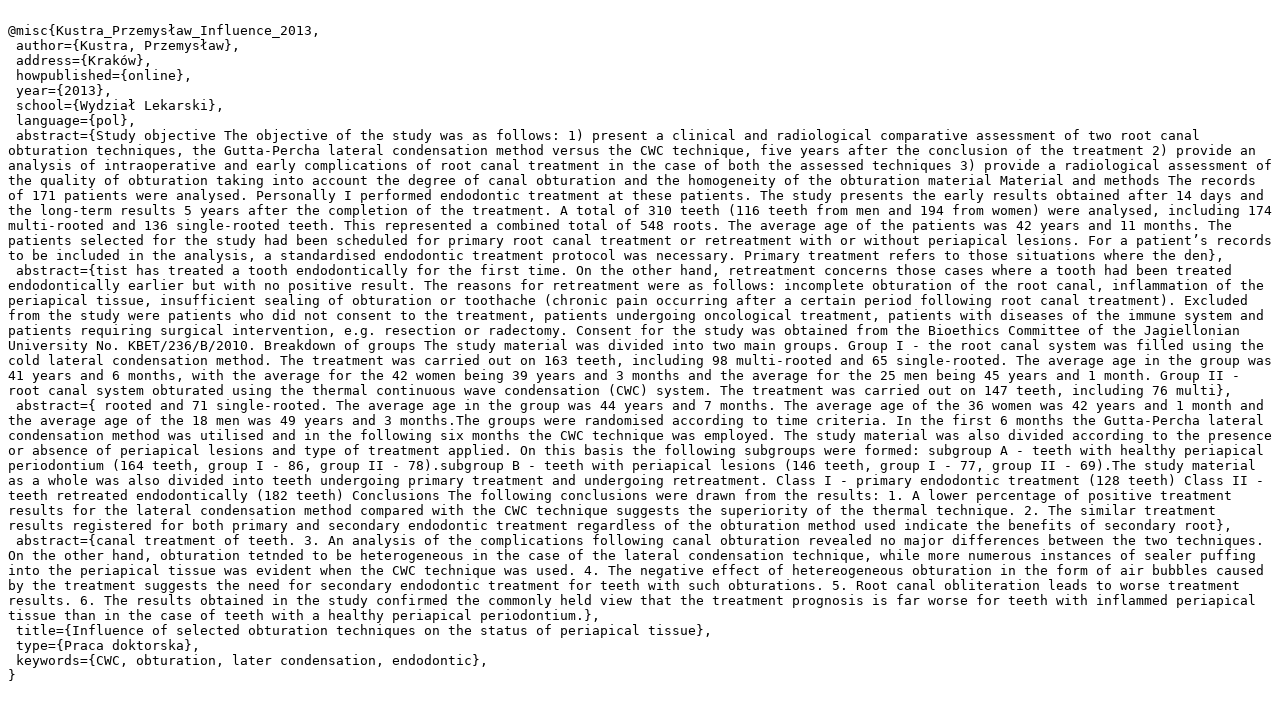

--- FILE ---
content_type: text/plain;charset=utf-8
request_url: https://dl.cm-uj.krakow.pl/en/dlibra/dlibra.bib?type=e&id=3674
body_size: 5468
content:

@misc{Kustra_Przemysław_Influence_2013,
 author={Kustra, Przemysław},
 address={Kraków},
 howpublished={online},
 year={2013},
 school={Wydział Lekarski},
 language={pol},
 abstract={Study objective The objective of the study was as follows: 1) present a clinical and radiological comparative assessment of two root canal obturation techniques, the Gutta-Percha lateral condensation method versus the CWC technique, five years after the conclusion of the treatment 2) provide an analysis of intraoperative and early complications of root canal treatment in the case of both the assessed techniques 3) provide a radiological assessment of the quality of obturation taking into account the degree of canal obturation and the homogeneity of the obturation material Material and methods The records of 171 patients were analysed. Personally I performed endodontic treatment at these patients. The study presents the early results obtained after 14 days and the long-term results 5 years after the completion of the treatment. A total of 310 teeth (116 teeth from men and 194 from women) were analysed, including 174 multi-rooted and 136 single-rooted teeth. This represented a combined total of 548 roots. The average age of the patients was 42 years and 11 months. The patients selected for the study had been scheduled for primary root canal treatment or retreatment with or without periapical lesions. For a patient’s records to be included in the analysis, a standardised endodontic treatment protocol was necessary. Primary treatment refers to those situations where the den},
 abstract={tist has treated a tooth endodontically for the first time. On the other hand, retreatment concerns those cases where a tooth had been treated endodontically earlier but with no positive result. The reasons for retreatment were as follows: incomplete obturation of the root canal, inflammation of the periapical tissue, insufficient sealing of obturation or toothache (chronic pain occurring after a certain period following root canal treatment). Excluded from the study were patients who did not consent to the treatment, patients undergoing oncological treatment, patients with diseases of the immune system and patients requiring surgical intervention, e.g. resection or radectomy. Consent for the study was obtained from the Bioethics Committee of the Jagiellonian University No. KBET/236/B/2010. Breakdown of groups The study material was divided into two main groups. Group I - the root canal system was filled using the cold lateral condensation method. The treatment was carried out on 163 teeth, including 98 multi-rooted and 65 single-rooted. The average age in the group was 41 years and 6 months, with the average for the 42 women being 39 years and 3 months and the average for the 25 men being 45 years and 1 month. Group II - root canal system obturated using the thermal continuous wave condensation (CWC) system. The treatment was carried out on 147 teeth, including 76 multi},
 abstract={­ rooted and 71 single-rooted. The average age in the group was 44 years and 7 months. The average age of the 36 women was 42 years and 1 month and the average age of the 18 men was 49 years and 3 months.The groups were randomised according to time criteria. In the first 6 months the Gutta-Percha lateral condensation method was utilised and in the following six months the CWC technique was employed. The study material was also divided according to the presence or absence of periapical lesions and type of treatment applied. On this basis the following subgroups were formed: subgroup A - teeth with healthy periapical periodontium (164 teeth, group I - 86, group II - 78).subgroup B - teeth with periapical lesions (146 teeth, group I - 77, group II - 69).The study material as a whole was also divided into teeth undergoing primary treatment and undergoing retreatment. Class I - primary endodontic treatment (128 teeth) Class II - teeth retreated endodontically (182 teeth) Conclusions The following conclusions were drawn from the results: 1. A lower percentage of positive treatment results for the lateral condensation method compared with the CWC technique suggests the superiority of the thermal technique. 2. The similar treatment results registered for both primary and secondary endodontic treatment regardless of the obturation method used indicate the benefits of secondary root},
 abstract={canal treatment of teeth. 3. An analysis of the complications following canal obturation revealed no major differences between the two techniques. On the other hand, obturation tetnded to be heterogeneous in the case of the lateral condensation technique, while more numerous instances of sealer puffing into the periapical tissue was evident when the CWC technique was used. 4. The negative effect of hetereogeneous obturation in the form of air bubbles caused by the treatment suggests the need for secondary endodontic treatment for teeth with such obturations. 5. Root canal obliteration leads to worse treatment results. 6. The results obtained in the study confirmed the commonly held view that the treatment prognosis is far worse for teeth with inflammed periapical tissue than in the case of teeth with a healthy periapical periodontium.},
 title={Influence of selected obturation techniques on the status of periapical tissue},
 type={Praca doktorska},
 keywords={CWC, obturation, later condensation, endodontic},
}
